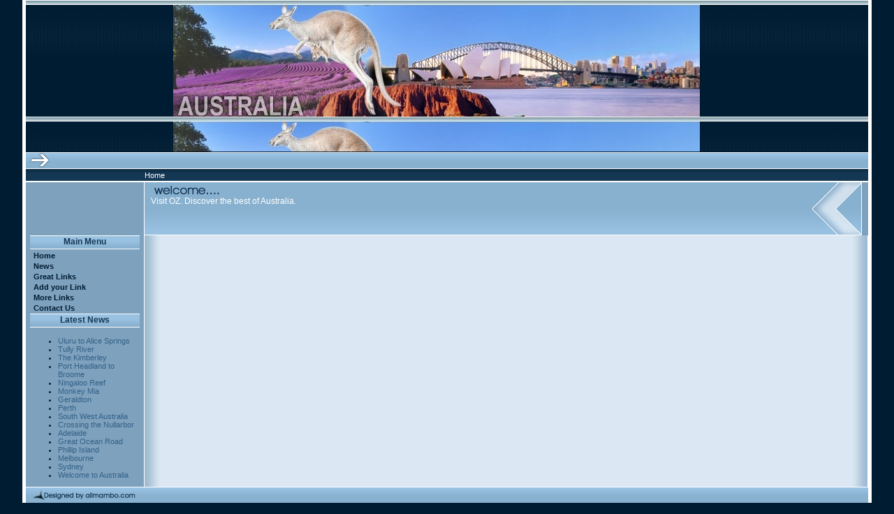

--- FILE ---
content_type: text/html; charset=UTF-8
request_url: http://www.visitoz.net/Australia/index.php
body_size: 2118
content:
<?xml version="1.0"?><!DOCTYPE html PUBLIC "-//W3C//DTD XHTML 1.0 Transitional//EN" "http://www.w3.org/TR/xhtml1/DTD/xhtml1-transitional.dtd">
<html xmlns="http://www.w3.org/1999/xhtml">

<head>
<title>Visit OZ</title>
<meta http-equiv="Content-Type" content="text/html; charset=iso-8859-1" />
<title>Visit OZ</title>
<meta name="description" content="Visit Australia on the net" />
<meta name="keywords" content="australia, visit, oz, travel" />
<meta name="Generator" content="Mambo - Copyright 2000 - 2005 Miro International Pty Ltd.  All rights reserved." />
<meta name="robots" content="index, follow" />
<base href="http://www.visitoz.net/Australia//" />
	<link rel="shortcut icon" href="http://www.visitoz.net/Australia//images/favicon.ico" />
	<script language="JavaScript" type="text/javascript">
<!--
function MM_reloadPage(init) {  //reloads the window if Nav4 resized
  if (init==true) with (navigator) {if ((appName=="Netscape")&&(parseInt(appVersion)==4)) {
    document.MM_pgW=innerWidth; document.MM_pgH=innerHeight; onresize=MM_reloadPage; }}
  else if (innerWidth!=document.MM_pgW || innerHeight!=document.MM_pgH) location.reload();
}
MM_reloadPage(true);
//-->
</script>
<link href="http://www.visitoz.net/Australia//templates/allm_classy/css/template_css.css" rel="stylesheet" type="text/css" />

</head>
<body>
<table width="95%" border="0" align="center" cellpadding="0" cellspacing="0" class="main">
  <tr>
    <td><table width="100%" border="0" cellspacing="0" cellpadding="0">
        <tr> 
          <td background="http://www.visitoz.net/Australia//templates/allm_classy/images/logo_left.gif">&nbsp;</td>
          <td width="754" height="167" align="left" valign="bottom" background="http://www.visitoz.net/Australia//templates/allm_classy/images/logooz.jpg" class="date"> </td>
          <td background="http://www.visitoz.net/Australia//templates/allm_classy/images/logo_left.gif">&nbsp;</td>
        </tr>
      </table>
      <table width="100%" border="0" cellspacing="0" cellpadding="0">
        <tr>
          <td width="51"><img src="http://www.visitoz.net/Australia//templates/allm_classy/images/menu_left.gif" width="51" height="24" /></td>
          <td valign="top" background="http://www.visitoz.net/Australia//templates/allm_classy/images/menu_bck.gif">&nbsp;</td>
        </tr>
      </table>
      <table width="100%" border="0" cellspacing="0" cellpadding="0">
        <tr>
          <td height="19" background="http://www.visitoz.net/Australia//templates/allm_classy/images/path.gif" class="pathway">
            <span class="pathway">Home </span>
 </td>
        </tr>
      </table>
      <table width="100%" border="0" cellspacing="0" cellpadding="0">
        <tr>
          <td width="169" bgcolor="#7EA1BD">&nbsp;</td>
          <td><table width="100%" border="0" cellspacing="0" cellpadding="0">
              <tr> 
                <td width="10" valign="top"><img src="http://www.visitoz.net/Australia//templates/allm_classy/images/welcome_left.gif" width="10" height="76" /></td>
                <td valign="top" background="http://www.visitoz.net/Australia//templates/allm_classy/images/welcome_bck.gif" class="welcome"><img src="http://www.visitoz.net/Australia//templates/allm_classy/images/welcome_img.gif" width="307" height="20" /><br />
                  Visit OZ. Discover the best of Australia.</td>
                <td width="76" valign="top"><img src="http://www.visitoz.net/Australia//templates/allm_classy/images/welcome_right.gif" width="83" height="76" /></td>
              </tr>
            </table></td>
          <td width="9" bgcolor="#7EA1BD">&nbsp;</td>
        </tr>
      </table>
	  
	  
      <table width="100%" border="0" cellspacing="0" cellpadding="0">
        <tr> 
          <td width="169" align="center" valign="top" bgcolor="#7EA1BD"><table width="157" border="0" cellspacing="0" cellpadding="0">
              <tr>
                <td> 
                  			<table cellpadding="0" cellspacing="0" class="moduletable">
							<tr>
					<th valign="top">
										Main Menu					</th>
				</tr>
							<tr>
				<td>
				
<table width="100%" border="0" cellpadding="0" cellspacing="0">
<tr align="left"><td><a href="http://www.visitoz.net/Australia//component/option,com_frontpage/Itemid,1/" class="mainlevel" id="active_menu">Home</a></td></tr>
<tr align="left"><td><a href="http://www.visitoz.net/Australia//content/section/1/2/" class="mainlevel" >News</a></td></tr>
<tr align="left"><td><a href="http://www.visitoz.net/great.html" class="mainlevel" >Great Links</a></td></tr>
<tr align="left"><td><a href="http://www.visitoz.net/add.html" class="mainlevel" >Add your Link</a></td></tr>
<tr align="left"><td><a href="http://www.visitoz.net/Australia//component/option,com_weblinks/Itemid,23/" class="mainlevel" >More Links</a></td></tr>
<tr align="left"><td><a href="http://www.visitoz.net/Australia//component/option,com_contact/Itemid,3/" class="mainlevel" >Contact Us</a></td></tr>
</table>				</td>
			</tr>
			</table>
			                  			<table cellpadding="0" cellspacing="0" class="moduletable">
							<tr>
					<th valign="top">
										Latest News					</th>
				</tr>
							<tr>
				<td>
				<ul class="latestnews">
	<li class="latestnews">
	<a href="http://www.visitoz.net/Australia//content/view/31/2/" class="latestnews">
	Uluru to Alice Springs	</a>
	</li>
		<li class="latestnews">
	<a href="http://www.visitoz.net/Australia//content/view/30/2/" class="latestnews">
	Tully River	</a>
	</li>
		<li class="latestnews">
	<a href="http://www.visitoz.net/Australia//content/view/27/2/" class="latestnews">
	The Kimberley	</a>
	</li>
		<li class="latestnews">
	<a href="http://www.visitoz.net/Australia//content/view/26/2/" class="latestnews">
	Port Headland to Broome	</a>
	</li>
		<li class="latestnews">
	<a href="http://www.visitoz.net/Australia//content/view/24/2/" class="latestnews">
	Ningaloo Reef	</a>
	</li>
		<li class="latestnews">
	<a href="http://www.visitoz.net/Australia//content/view/23/2/" class="latestnews">
	Monkey Mia	</a>
	</li>
		<li class="latestnews">
	<a href="http://www.visitoz.net/Australia//content/view/21/2/" class="latestnews">
	Geraldton	</a>
	</li>
		<li class="latestnews">
	<a href="http://www.visitoz.net/Australia//content/view/18/2/" class="latestnews">
	Perth	</a>
	</li>
		<li class="latestnews">
	<a href="http://www.visitoz.net/Australia//content/view/17/2/" class="latestnews">
	South West Australia	</a>
	</li>
		<li class="latestnews">
	<a href="http://www.visitoz.net/Australia//content/view/16/2/" class="latestnews">
	Crossing the Nullarbor	</a>
	</li>
		<li class="latestnews">
	<a href="http://www.visitoz.net/Australia//content/view/15/2/" class="latestnews">
	Adelaide	</a>
	</li>
		<li class="latestnews">
	<a href="http://www.visitoz.net/Australia//content/view/14/2/" class="latestnews">
	Great Ocean Road	</a>
	</li>
		<li class="latestnews">
	<a href="http://www.visitoz.net/Australia//content/view/13/2/" class="latestnews">
	Phillip Island	</a>
	</li>
		<li class="latestnews">
	<a href="http://www.visitoz.net/Australia//content/view/12/2/" class="latestnews">
	Melbourne	</a>
	</li>
		<li class="latestnews">
	<a href="http://www.visitoz.net/Australia//content/view/6/2/" class="latestnews">
	Sydney	</a>
	</li>
		<li class="latestnews">
	<a href="http://www.visitoz.net/Australia//content/view/1/2/" class="latestnews">
	Welcome to Australia	</a>
	</li>
	</ul>				</td>
			</tr>
			</table>
			                </td>
              </tr>
            </table></td>
          <td width="25" valign="top" background="http://www.visitoz.net/Australia//templates/allm_classy/images/main_left.gif"><img src="http://www.visitoz.net/Australia//templates/allm_classy/images/main_left.gif" width="25" height="14" /></td>
          <td valign="top" bgcolor="#DBE7F2">
            </center>			<table cellpadding="0" cellspacing="0" class="moduletable">
						<tr>
				<td>
				<script type="text/javascript"><!--
google_ad_client = "pub-7878042873133548";
google_ad_width = 468;
google_ad_height = 60;
google_ad_format = "468x60_as";
google_ad_type = "text";
google_ad_channel ="";
google_color_border = "336699";
google_color_bg = "FFFFFF";
google_color_link = "0000FF";
google_color_url = "008000";
google_color_text = "000000";
//--></script>
<script type="text/javascript"
  src="http://pagead2.googlesyndication.com/pagead/show_ads.js">
</script>				</td>
			</tr>
			</table>
			</center>
                      </td>
          <td width="25" valign="top" background="http://www.visitoz.net/Australia//templates/allm_classy/images/main_right.gif"><img src="http://www.visitoz.net/Australia//templates/allm_classy/images/main_right.gif" width="25" height="14" /></td>
                  </tr>
      </table>
      <table width="100%" border="0" cellpadding="0" cellspacing="0" background="http://www.visitoz.net/Australia//templates/allm_classy/images/footer_bck.gif">
        <tr>
          <td width="5">&nbsp;</td>
          <td width="157"><img src="http://www.visitoz.net/Australia//templates/allm_classy/images/des_by.gif" width="157" height="39" border="0" usemap="#des_by" /></td>
          <td valign="top">&nbsp;</td>
        </tr>
      </table>

    </td>
  </tr>
</table>
<map name="des_by" id="des_by">
  <area shape="rect" coords="6,2,153,21" href="http://www.allmambo.com" target="_blank" alt="designed by allmambo.com" />
</map>
</body>
</html><!-- 1769036727 -->

--- FILE ---
content_type: text/html; charset=utf-8
request_url: https://www.google.com/recaptcha/api2/aframe
body_size: 267
content:
<!DOCTYPE HTML><html><head><meta http-equiv="content-type" content="text/html; charset=UTF-8"></head><body><script nonce="iDTEBY393otV1jvCfecCvw">/** Anti-fraud and anti-abuse applications only. See google.com/recaptcha */ try{var clients={'sodar':'https://pagead2.googlesyndication.com/pagead/sodar?'};window.addEventListener("message",function(a){try{if(a.source===window.parent){var b=JSON.parse(a.data);var c=clients[b['id']];if(c){var d=document.createElement('img');d.src=c+b['params']+'&rc='+(localStorage.getItem("rc::a")?sessionStorage.getItem("rc::b"):"");window.document.body.appendChild(d);sessionStorage.setItem("rc::e",parseInt(sessionStorage.getItem("rc::e")||0)+1);localStorage.setItem("rc::h",'1769036729972');}}}catch(b){}});window.parent.postMessage("_grecaptcha_ready", "*");}catch(b){}</script></body></html>

--- FILE ---
content_type: text/css
request_url: http://www.visitoz.net/Australia//templates/allm_classy/css/template_css.css
body_size: 1582
content:
body, html {
	margin:0;
	font-family: Verdana, Arial, Helvetica, sans-serif;
	font-size: 11px;
	color: #001C32;
	background-color: #001C32;

} 

tbody { 
	font-family: Verdana, Arial, Helvetica, sans-serif;
	font-size: 11px;
	color: #001C32;
}

td.date {
	font-family: Verdana, Arial, Helvetica, sans-serif;
	font-size: 11px;
	color: #8BB3D3;
	padding-bottom: 50px;
	padding-left: 30px;
}

td.welcome {
	font-family: Verdana, Arial, Helvetica, sans-serif;
	font-size: 12px;
	color: #ffffff;
}

table.main {
	border-right-width: 5px;
	border-left-width: 5px;
	border-right-style: solid;
	border-left-style: solid;
	border-right-color: #FFFFFF;
	border-left-color: #FFFFFF;
}

/* Default MOS Class Settings

**********************************************************************************************************/
td.pathway {
	font-family: Verdana, Arial, Helvetica, sans-serif;
	font-size: 11px;
	color: #FFFFFF;
	padding-top: 1px;
	padding-left: 170px;
}

a.pathway:link, a.pathway:visited {
	font-family: Verdana, Arial, Helvetica, sans-serif;
	font-size: 11px;
	color: #FFFFFF;
}

a.pathway:hover {
	font-family: Verdana, Arial, Helvetica, sans-serif;
	font-size: 11px;
	color: #D6E2EF;
}



/* Main Menu Styles

**********************************************************************************************************/
a.mainlevel:link, a.mainlevel:visited {
	color: #001C32;
	text-align: left;
	font-weight: bold;
	padding-left: 5px;
	font-family: Verdana, Arial, Helvetica, sans-serif;
	font-size: 11px;
	line-height: 15px;
	height: 16px;
	width: 100%;
}

a.mainlevel:hover {
	color: #001C32;
	text-align: left;
	width: 100%;
	height: 16px;
	padding-left: 5px;
	background-color: #C2D5E5;
}

a.mainmenu:link, a.mainmenu:visited {

	color: #000000; 

	font-family: Arial, Helvetica, sans-serif;

	font-weight: bold;

}



a.mainmenu:hover, {

	color: #666666;

	text-align: left;

}



a.sublevel:link, a.sublevel:visited {

	color: #000000; 

	font-family: Arial, Helvetica, sans-serif;

	font-weight: normal;

}



a.sublevel:hover {

	color: #666666;

	text-align: left;

}

/* Module Styles
**********************************************************************************************************/
table.moduletable {
	width: 157px;
	text-align: center;
}

table.moduletable th {
	font-family: Verdana, Arial, Helvetica, sans-serif;
	font-size : 12px;
	font-weight : bold;
	color : #143753;
	text-align : center;
	background-image: url(../images/mod_title.gif);
	height: 20px;
	padding-top: 2px;
	background-repeat: repeat-x;
}

table.moduletable td {
	font-family: Arial, Helvetica, sans-serif;
	font-size: 11px;
	font-weight: normal;
	text-align: left;

}

/* Polls Style
**********************************************************************************************************/
.poll {
	color : #001C32;
	line-height : 12px;
	font-weight: bold;
}

/* Sections Style
**********************************************************************************************************/
.sectiontableheader {
	background-color : #CADAE9;
	color : #000000;
	font-weight : bold;
	font-size: 11px;
	line-height: 13px;
}

.sectiontableentry1 {
	font-size: 11px;
	background-color : #B0C8DB;
}

.sectiontableentry2 {
	font-family: Verdana, Arial, Helvetica, sans-serif;
	font-size: 11px;
	background-color : #C6D7E7;
}

.pagenav {
	font-family: Verdana, Arial, Helvetica, sans-serif;
	font-size: 11px;
	font-weight: bold;
	color: #000000;
}

a.pagenav:link, a.pagenav:visited {
	font-family: Verdana, Arial, Helvetica, sans-serif;
	font-size: 11px;
	font-weight: bold;
	color: #336187;
}

a.pagenav:hover {
	font-family: Verdana, Arial, Helvetica, sans-serif;
	font-size: 11px;
	font-weight: bold;
	color            : #000000;
	text-decoration  : none;
	background-color: #4C93CD;
}

/*****************************************************************************************************/
.small {
	font-size : 11px;
	color : #336187;
}

.smalldark {
	font-size : 11px;
	color : #336187;
	text-decoration : none;
}

.createdate {
	font-size : 10px;
	color : #336187;
	text-decoration : none;
	font-weight : medium;
}

.modifydate  {
	font-size : 10px;
	color : #336187;
	text-decoration : none;
	font-weight : medium;
}

/* Content Styles
**********************************************************************************************************/
.contentpane {
	font-size: 11px;
	color: #000000;
}

.contentpaneopen {
	font-size: 11px;
	color: #000000;
}

.contentheading, .componentheading {
	font-family : Verdana, Arial, Helvetica, sans-serif;
	font-size : 13px;
	font-weight : bold;
	color : #557E9A;
	text-align : left;
	padding-left: 20px;
	height: 20px;
	padding-top: 4px;

}

.category {
	font-family: Verdana, Arial, Helvetica, sans-serif;
	font-size: 11px;
	font-weight: bold;
	color: #336187;

}

a.category:link, a.category:visited {
  color            : #336187;
  font-weight      : bold;
}

a.category:hover {
	color            : #000000;
	text-decoration  : none;
	background-color: #4C93CD;
}

/* Form Styles
**********************************************************************************************************/

form { /* borrowed from mambosolutions.com -- to fix empty space issues */
	display:inline; 
	margin: 0px; 
	padding: 0px; 
} 

.button {
  font-family      : Arial, Helvetica, sans-serif;
  font-style       : normal;
  font-size        : 10px;
  font-weight      : bold;
  background-color : #DBE7F2;
  color            : #000000;
  border           : 1px solid #000000;
}

.inputbox {
  font-family      : Verdana, Arial, Helvetica, sans-serif;
  font-size        : 10px;
  color            : #000000;
  background-color : #DBE7F2;
  border           : 1px solid #000000;
}

/* Links
**********************************************************************************************************/
a:link, a:visited {
  font-size        : 11px;
  color            : #336187;
  text-decoration  : none;
}

a:hover {
	color            : #000000;
	text-decoration  : none;
	background-color: #4C93CD;
}

/* For content item titles that are hyperlink instead of Read On

**********************************************************************************************************/
a.contentpagetitle:link, a.contentpagetitle:visited {
	font-family: Verdana, Arial, Helvetica, sans-serif;
	font-size: 13px;
	font-weight: bold;
 	color: #000000;
	text-align:left;
	}

a.contentpagetitle:hover {
	font-family: Verdana, Arial, Helvetica, sans-serif;
	font-size: 13px;
	font-weight: bold;
	text-align:left;
	color            : #000000;
	text-decoration  : underline;
	}

.description {
	font-size: 11px;

	color: #000000;

}



/* Styles for dhtml tabbed-pages */

.ontab {

	background-color: #ffae00;

	border-left: outset 2px #ff9900;

	border-right: outset 2px #808080;

	border-top: outset 2px #ff9900;

	border-bottom: solid 1px #d5d5d5;

	text-align: center;

	cursor: hand;

	font-weight: bold;

	color: #FFFFFF;

	font-family: Verdana, Arial, Helvetica, sans-serif;

	font-size: 11px;

}

.offtab {

	background-color : #e5e5e5;

	border-left: outset 2px #E0E0E0;

	border-right: outset 2px #E0E0E0;

	border-top: outset 2px #E0E0E0;

	border-bottom: solid 1px #d5d5d5;

	text-align: center;

	cursor: hand;

	font-weight: bold;

	color: #000000;

	font-family: Verdana, Arial, Helvetica, sans-serif;

	font-size: 11px;

}



.tabheading {

	background-color: #ffae00;

	text-align: left;

	font-family: Verdana, Arial, Helvetica, sans-serif;

	font-size: 11px;

}



.pagetext {

	visibility: hidden;

	display: none;

	position: relative;

	top: 0;

	font-family: Verdana, Arial, Helvetica, sans-serif;

	font-size: 11px;

	color: #000000;

}



/* for modifying {moscode} output.  Don't set the colour! */

.moscode {

	background-color: #f0f0f0;

}



/* Text passed with mosmsg url parameter */

.message {

	font-weight: bold;

	font-size : 10pt;

	color : #ff6600;

	text-align: center;

}

